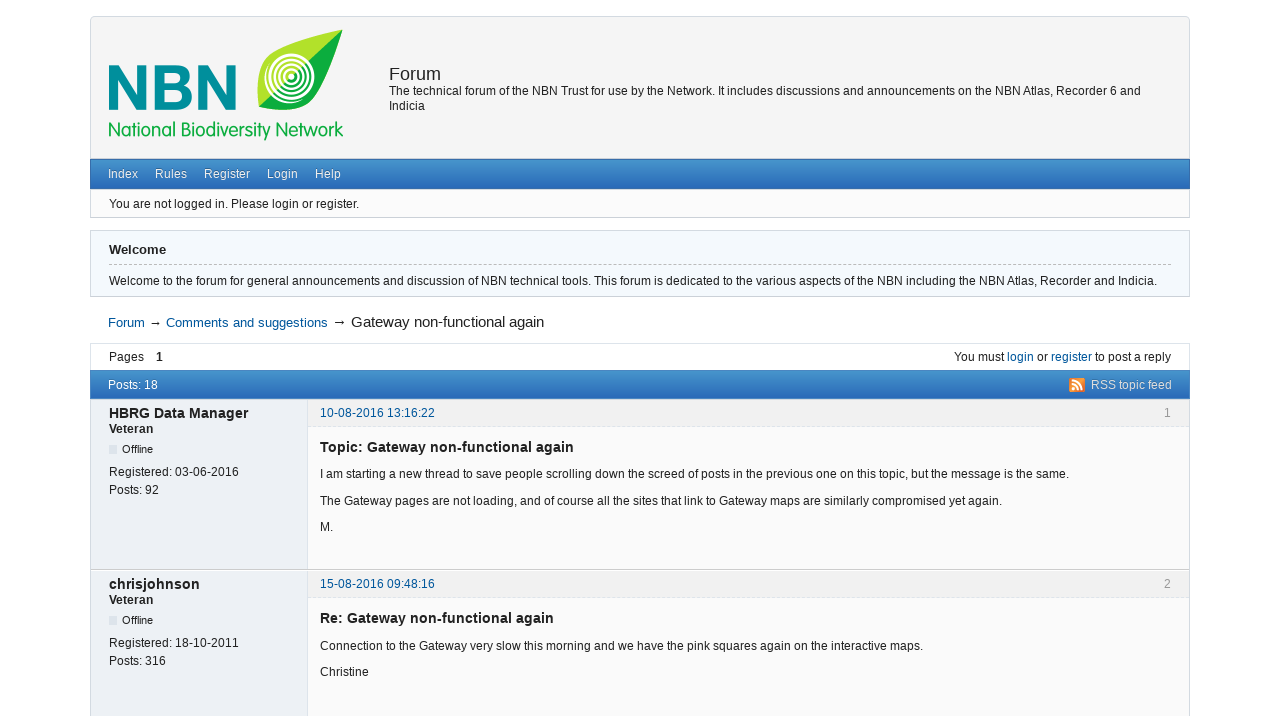

--- FILE ---
content_type: text/html; charset=utf-8
request_url: https://forums.nbn.org.uk/viewtopic.php?pid=25438
body_size: 7214
content:
<!DOCTYPE html>
<!--[if lt IE 7 ]> <html class="oldie ie6" lang="en" dir="ltr"> <![endif]-->
<!--[if IE 7 ]>    <html class="oldie ie7" lang="en" dir="ltr"> <![endif]-->
<!--[if IE 8 ]>    <html class="oldie ie8" lang="en" dir="ltr"> <![endif]-->
<!--[if gt IE 8]><!--> <html lang="en" dir="ltr"> <!--<![endif]-->
<head>
<meta charset="utf-8" />
<meta name="viewport" content="width=device-width, initial-scale=1.0">
<meta name="ROBOTS" content="NOINDEX, FOLLOW" />
<title>Gateway non-functional again (Page 1) — Comments and suggestions — Forum</title>
<link rel="alternate" type="application/rss+xml" href="https://forums.nbn.org.uk/extern.php?action=feed&amp;tid=6499&amp;type=rss" title="RSS" />
<link rel="alternate" type="application/atom+xml" href="https://forums.nbn.org.uk/extern.php?action=feed&amp;tid=6499&amp;type=atom" title="ATOM" />
<link rel="author" type="text/html" href="https://forums.nbn.org.uk/userlist.php" title="User list" />
<link rel="stylesheet" type="text/css" media="screen" href="https://forums.nbn.org.uk/style/Oxygen/Oxygen.min.css" />
<link rel="stylesheet" type="text/css" media="all" href="https://forums.nbn.org.uk/extensions/pun_attachment/css/Oxygen/pun_attachment.min.css" />
<link rel="stylesheet" type="text/css" media="all" href="https://forums.nbn.org.uk/extensions/logo/main.css" />
<style>div.logo{background-image:url(https://forums.nbn.org.uk/img/logo.png); width:280px; height:120px;}td.logo{width:280px; height:120px;}</style>

</head>
<body>
	<div id="brd-messages" class="brd"></div>

	<div id="brd-wrap" class="brd">
	<div id="brd-viewtopic" class="brd-page paged-page">
	<div id="brd-head" class="gen-content">
		<p id="brd-access"><a href="#brd-main">Skip to forum content</a></p>
		<table class="logo"><tr><td class="logo" id="left1"><div  id="left" class="logo"><a class="logo" href="https://forums.nbn.org.uk/" title="NBN Forum"></a></div></td><td class="title" style="vertical-align:middle"><p id="brd-title" style="text-align:left"><a href="https://forums.nbn.org.uk/index.php">Forum</a></p>
		<p id="brd-desc" style="text-align:left">The technical forum of the NBN Trust for use by the Network. It includes discussions and announcements on the NBN Atlas, Recorder 6 and Indicia</p></td></table>
	</div>
	<div id="brd-navlinks" class="gen-content">
		<ul>
		<li id="navindex"><a href="https://forums.nbn.org.uk/index.php">Index</a></li>
		<li id="navrules"><a href="https://forums.nbn.org.uk/misc.php?action=rules">Rules</a></li>
		<li id="navregister"><a href="https://forums.nbn.org.uk/register.php">Register</a></li>
		<li id="navlogin"><a href="https://forums.nbn.org.uk/login.php">Login</a></li>
		<li id="navextra1"><a href= "http://www.Recorder6.info/forumhelp.html?title=Help_with_the_forum">Help<a></li>
	</ul>
		
	</div>
	<div id="brd-visit" class="gen-content">
		<p id="welcome"><span>You are not logged in.</span> <span>Please login or register.</span></p>
		
	</div>
	<div id="brd-announcement" class="gen-content">
	<h1 class="hn"><span>Welcome</span></h1>
	<div class="content">Welcome to the forum for general announcements and discussion of NBN technical tools. This forum is dedicated to the various aspects of the NBN including the NBN Atlas, Recorder and Indicia.</div>
</div>

	<div class="hr"><hr /></div>
	<div id="brd-main">
		<h1 class="main-title"><a class="permalink" href="https://forums.nbn.org.uk/viewtopic.php?id=6499" rel="bookmark" title="Permanent link to this topic">Gateway non-functional again</a></h1>

		<div id="brd-crumbs-top" class="crumbs">
	<p><span class="crumb crumbfirst"><a href="https://forums.nbn.org.uk/index.php">Forum</a></span> <span class="crumb"><span> &rarr;&#160;</span><a href="https://forums.nbn.org.uk/viewforum.php?id=22">Comments and suggestions</a></span> <span class="crumb crumblast"><span> &rarr;&#160;</span>Gateway non-functional again</span> </p>
</div>
		
		<div id="brd-pagepost-top" class="main-pagepost gen-content">
	<p class="paging"><span class="pages">Pages</span> <strong class="first-item">1</strong></p>
	<p class="posting">You must <a href="https://forums.nbn.org.uk/login.php">login</a> or <a href="https://forums.nbn.org.uk/register.php">register</a> to post a reply</p>
</div>
		<div class="main-head">
		<p class="options"><span class="feed first-item"><a class="feed" href="https://forums.nbn.org.uk/extern.php?action=feed&amp;tid=6499&amp;type=rss">RSS topic feed</a></span></p>
		<h2 class="hn"><span><span class="item-info">Posts: 18</span></span></h2>
	</div>
	<div id="forum22" class="main-content main-topic">
		<div class="post odd firstpost topicpost">
			<div id="p25224" class="posthead">
				<h3 class="hn post-ident"><span class="post-num">1</span> <span class="post-byline"><span>Topic by </span><strong>HBRG Data Manager</strong></span> <span class="post-link"><a class="permalink" rel="bookmark" title="Permanent link to this post" href="https://forums.nbn.org.uk/viewtopic.php?pid=25224#p25224">10-08-2016 13:16:22</a></span></h3>
			</div>
			<div class="postbody">
				<div class="post-author">
					<ul class="author-ident">
						<li class="username"><strong>HBRG Data Manager</strong></li>
						<li class="usertitle"><span>Veteran</span></li>
						<li class="userstatus"><span>Offline</span></li>
					</ul>
					<ul class="author-info">
						<li><span>Registered: <strong>03-06-2016</strong></span></li>
						<li><span>Posts: <strong>92</strong></span></li>
					</ul>
				</div>
				<div class="post-entry">
					<h4 id="pc25224" class="entry-title hn">Topic: Gateway non-functional again</h4>
					<div class="entry-content">
						<p>I am starting a new thread to save people scrolling down the screed of posts in the previous one on this topic, but the message is the same.</p><p>The Gateway pages are not loading, and of course all the sites that link to Gateway maps are similarly compromised yet again.</p><p>M.</p>
					</div>
				</div>
			</div>
		</div>
		<div class="post even replypost">
			<div id="p25268" class="posthead">
				<h3 class="hn post-ident"><span class="post-num">2</span> <span class="post-byline"><span>Reply by </span><strong>chrisjohnson</strong></span> <span class="post-link"><a class="permalink" rel="bookmark" title="Permanent link to this post" href="https://forums.nbn.org.uk/viewtopic.php?pid=25268#p25268">15-08-2016 09:48:16</a></span></h3>
			</div>
			<div class="postbody">
				<div class="post-author">
					<ul class="author-ident">
						<li class="username"><strong>chrisjohnson</strong></li>
						<li class="usertitle"><span>Veteran</span></li>
						<li class="userstatus"><span>Offline</span></li>
					</ul>
					<ul class="author-info">
						<li><span>Registered: <strong>18-10-2011</strong></span></li>
						<li><span>Posts: <strong>316</strong></span></li>
					</ul>
				</div>
				<div class="post-entry">
					<h4 id="pc25268" class="entry-title hn">Re: Gateway non-functional again</h4>
					<div class="entry-content">
						<p>Connection to the Gateway very slow this morning and we have the pink squares again on the interactive maps.</p><p>Christine</p>
					</div>
				</div>
			</div>
		</div>
		<div class="post odd replypost">
			<div id="p25270" class="posthead">
				<h3 class="hn post-ident"><span class="post-num">3</span> <span class="post-byline"><span>Reply by </span><strong>chrisjohnson</strong></span> <span class="post-link"><a class="permalink" rel="bookmark" title="Permanent link to this post" href="https://forums.nbn.org.uk/viewtopic.php?pid=25270#p25270">16-08-2016 16:27:46</a></span></h3>
			</div>
			<div class="postbody">
				<div class="post-author">
					<ul class="author-ident">
						<li class="username"><strong>chrisjohnson</strong></li>
						<li class="usertitle"><span>Veteran</span></li>
						<li class="userstatus"><span>Offline</span></li>
					</ul>
					<ul class="author-info">
						<li><span>Registered: <strong>18-10-2011</strong></span></li>
						<li><span>Posts: <strong>316</strong></span></li>
					</ul>
				</div>
				<div class="post-entry">
					<h4 id="pc25270" class="entry-title hn">Re: Gateway non-functional again</h4>
					<div class="entry-content">
						<p>Connection very erractic, not currently working, although it was earlier today.</p><p>Christine</p>
					</div>
				</div>
			</div>
		</div>
		<div class="post even replypost">
			<div id="p25351" class="posthead">
				<h3 class="hn post-ident"><span class="post-num">4</span> <span class="post-byline"><span>Reply by </span><strong>chrisjohnson</strong></span> <span class="post-link"><a class="permalink" rel="bookmark" title="Permanent link to this post" href="https://forums.nbn.org.uk/viewtopic.php?pid=25351#p25351">11-09-2016 09:42:43</a></span></h3>
			</div>
			<div class="postbody">
				<div class="post-author">
					<ul class="author-ident">
						<li class="username"><strong>chrisjohnson</strong></li>
						<li class="usertitle"><span>Veteran</span></li>
						<li class="userstatus"><span>Offline</span></li>
					</ul>
					<ul class="author-info">
						<li><span>Registered: <strong>18-10-2011</strong></span></li>
						<li><span>Posts: <strong>316</strong></span></li>
					</ul>
				</div>
				<div class="post-entry">
					<h4 id="pc25351" class="entry-title hn">Re: Gateway non-functional again</h4>
					<div class="entry-content">
						<p>Gateway site down - no connection at all.</p><p>Christine</p>
					</div>
				</div>
			</div>
		</div>
		<div class="post odd replypost">
			<div id="p25352" class="posthead">
				<h3 class="hn post-ident"><span class="post-num">5</span> <span class="post-byline"><span>Reply by </span><strong>chrisjohnson</strong></span> <span class="post-link"><a class="permalink" rel="bookmark" title="Permanent link to this post" href="https://forums.nbn.org.uk/viewtopic.php?pid=25352#p25352">11-09-2016 13:37:52</a></span></h3>
			</div>
			<div class="postbody">
				<div class="post-author">
					<ul class="author-ident">
						<li class="username"><strong>chrisjohnson</strong></li>
						<li class="usertitle"><span>Veteran</span></li>
						<li class="userstatus"><span>Offline</span></li>
					</ul>
					<ul class="author-info">
						<li><span>Registered: <strong>18-10-2011</strong></span></li>
						<li><span>Posts: <strong>316</strong></span></li>
					</ul>
				</div>
				<div class="post-entry">
					<h4 id="pc25352" class="entry-title hn">Re: Gateway non-functional again</h4>
					<div class="entry-content">
						<p>Connection restored and the interactive maps are working too.</p><p>Christine</p>
					</div>
				</div>
			</div>
		</div>
		<div class="post even replypost">
			<div id="p25422" class="posthead">
				<h3 class="hn post-ident"><span class="post-num">6</span> <span class="post-byline"><span>Reply by </span><strong>Syrphus</strong></span> <span class="post-link"><a class="permalink" rel="bookmark" title="Permanent link to this post" href="https://forums.nbn.org.uk/viewtopic.php?pid=25422#p25422">25-09-2016 07:15:14</a></span></h3>
			</div>
			<div class="postbody">
				<div class="post-author">
					<ul class="author-ident">
						<li class="username"><strong>Syrphus</strong></li>
						<li class="usertitle"><span>Veteran</span></li>
						<li class="userstatus"><span>Offline</span></li>
					</ul>
					<ul class="author-info">
						<li><span>From: <strong>Strathpeffer, Highland</strong></span></li>
						<li><span>Registered: <strong>16-12-2008</strong></span></li>
						<li><span>Posts: <strong>535</strong></span></li>
					</ul>
				</div>
				<div class="post-entry">
					<h4 id="pc25422" class="entry-title hn">Re: Gateway non-functional again</h4>
					<div class="entry-content">
						<p>I had recently dared to hope that the problems might have been fixed, but once again the grid map fails to load.</p><p>M.</p>
					</div>
				</div>
			</div>
			<div class="postfoot">
				<div class="post-options">
					<p class="post-contacts"><span class="user-url first-item"><a class="external" href="http://www.hbrg.org.uk"><span>Syrphus's</span> Website</a></span></p>
				</div>
			</div>
		</div>
		<div class="post odd replypost">
			<div id="p25425" class="posthead">
				<h3 class="hn post-ident"><span class="post-num">7</span> <span class="post-byline"><span>Reply by </span><strong>BDeed</strong></span> <span class="post-link"><a class="permalink" rel="bookmark" title="Permanent link to this post" href="https://forums.nbn.org.uk/viewtopic.php?pid=25425#p25425">27-09-2016 09:07:03</a></span></h3>
			</div>
			<div class="postbody">
				<div class="post-author">
					<ul class="author-ident">
						<li class="username"><strong>BDeed</strong></li>
						<li class="usertitle"><span>Veteran</span></li>
						<li class="userstatus"><span>Offline</span></li>
					</ul>
					<ul class="author-info">
						<li><span>From: <strong>Bolton</strong></span></li>
						<li><span>Registered: <strong>01-03-2011</strong></span></li>
						<li><span>Posts: <strong>456</strong></span></li>
					</ul>
				</div>
				<div class="post-entry">
					<h4 id="pc25425" class="entry-title hn">Re: Gateway non-functional again</h4>
					<div class="entry-content">
						<p>Appears to be down this morning?</p>
						<div class="sig-content"><span class="sig-line"><!-- --></span>Natural History &amp; Biodiversity Data Enthusiast</div>
					</div>
				</div>
			</div>
		</div>
		<div class="post even replypost">
			<div id="p25428" class="posthead">
				<h3 class="hn post-ident"><span class="post-num">8</span> <span class="post-byline"><span>Reply by </span><strong>BDeed</strong></span> <span class="post-link"><a class="permalink" rel="bookmark" title="Permanent link to this post" href="https://forums.nbn.org.uk/viewtopic.php?pid=25428#p25428">27-09-2016 09:11:48</a></span></h3>
			</div>
			<div class="postbody">
				<div class="post-author">
					<ul class="author-ident">
						<li class="username"><strong>BDeed</strong></li>
						<li class="usertitle"><span>Veteran</span></li>
						<li class="userstatus"><span>Offline</span></li>
					</ul>
					<ul class="author-info">
						<li><span>From: <strong>Bolton</strong></span></li>
						<li><span>Registered: <strong>01-03-2011</strong></span></li>
						<li><span>Posts: <strong>456</strong></span></li>
					</ul>
				</div>
				<div class="post-entry">
					<h4 id="pc25428" class="entry-title hn">Re: Gateway non-functional again</h4>
					<div class="entry-content">
						<p>Scratch that, it&#039;s just being very slow.</p>
						<div class="sig-content"><span class="sig-line"><!-- --></span>Natural History &amp; Biodiversity Data Enthusiast</div>
					</div>
				</div>
			</div>
		</div>
		<div class="post odd replypost">
			<div id="p25435" class="posthead">
				<h3 class="hn post-ident"><span class="post-num">9</span> <span class="post-byline"><span>Reply by </span><strong>Syrphus</strong></span> <span class="post-link"><a class="permalink" rel="bookmark" title="Permanent link to this post" href="https://forums.nbn.org.uk/viewtopic.php?pid=25435#p25435">30-09-2016 13:25:39</a></span></h3>
			</div>
			<div class="postbody">
				<div class="post-author">
					<ul class="author-ident">
						<li class="username"><strong>Syrphus</strong></li>
						<li class="usertitle"><span>Veteran</span></li>
						<li class="userstatus"><span>Offline</span></li>
					</ul>
					<ul class="author-info">
						<li><span>From: <strong>Strathpeffer, Highland</strong></span></li>
						<li><span>Registered: <strong>16-12-2008</strong></span></li>
						<li><span>Posts: <strong>535</strong></span></li>
					</ul>
				</div>
				<div class="post-entry">
					<h4 id="pc25435" class="entry-title hn">Re: Gateway non-functional again</h4>
					<div class="entry-content">
						<p>Once again, the site is tediously slow to the point of being unusable, and the maps are not loading at all.</p><p>Less than 3 years ago G5 was going to be the solution to all the problems of G4.&nbsp; It has scarcely worked adequately for any complete week in that time, and now we are threatened with the absurd ALS to solve all the problems of G5.</p><p>Ain&#039;t technology just wonderful?</p><p>M.</p>
					</div>
				</div>
			</div>
			<div class="postfoot">
				<div class="post-options">
					<p class="post-contacts"><span class="user-url first-item"><a class="external" href="http://www.hbrg.org.uk"><span>Syrphus's</span> Website</a></span></p>
				</div>
			</div>
		</div>
		<div class="post even replypost">
			<div id="p25438" class="posthead">
				<h3 class="hn post-ident"><span class="post-num">10</span> <span class="post-byline"><span>Reply by </span><strong>HBRG Data Manager</strong></span> <span class="post-link"><a class="permalink" rel="bookmark" title="Permanent link to this post" href="https://forums.nbn.org.uk/viewtopic.php?pid=25438#p25438">03-10-2016 16:17:34</a></span></h3>
			</div>
			<div class="postbody">
				<div class="post-author">
					<ul class="author-ident">
						<li class="username"><strong>HBRG Data Manager</strong></li>
						<li class="usertitle"><span>Veteran</span></li>
						<li class="userstatus"><span>Offline</span></li>
					</ul>
					<ul class="author-info">
						<li><span>Registered: <strong>03-06-2016</strong></span></li>
						<li><span>Posts: <strong>92</strong></span></li>
					</ul>
				</div>
				<div class="post-entry">
					<h4 id="pc25438" class="entry-title hn">Re: Gateway non-functional again</h4>
					<div class="entry-content">
						<p>And again today, glacially slow, and maps not loading.</p><p>M.</p>
					</div>
				</div>
			</div>
		</div>
		<div class="post odd replypost">
			<div id="p25439" class="posthead">
				<h3 class="hn post-ident"><span class="post-num">11</span> <span class="post-byline"><span>Reply by </span><strong>Syrphus</strong></span> <span class="post-link"><a class="permalink" rel="bookmark" title="Permanent link to this post" href="https://forums.nbn.org.uk/viewtopic.php?pid=25439#p25439">04-10-2016 07:14:46</a></span></h3>
			</div>
			<div class="postbody">
				<div class="post-author">
					<ul class="author-ident">
						<li class="username"><strong>Syrphus</strong></li>
						<li class="usertitle"><span>Veteran</span></li>
						<li class="userstatus"><span>Offline</span></li>
					</ul>
					<ul class="author-info">
						<li><span>From: <strong>Strathpeffer, Highland</strong></span></li>
						<li><span>Registered: <strong>16-12-2008</strong></span></li>
						<li><span>Posts: <strong>535</strong></span></li>
					</ul>
				</div>
				<div class="post-entry">
					<h4 id="pc25439" class="entry-title hn">Re: Gateway non-functional again</h4>
					<div class="entry-content">
						<p>Down again.&nbsp; On my first few attempts, the site failed to load &#039;data.nbn.org.uk’s DNS address could not be found&#039;.</p><p>Then a few minutes later I get the taxon search page, but the maps don&#039;t load.</p><p>I know NBN is not developing G5, but we are not asking for &#039;development&#039;.&nbsp; What we (the folk who supply G5 with its raw material) want is a site that actually works at least a majority of the time.&nbsp; Is that really too much to ask?</p><p>I note there is not a single response from any NBN staff in this thread (10 posts in nearly 2 months). Does no-one in NBN care?</p><p>M.</p>
					</div>
				</div>
			</div>
			<div class="postfoot">
				<div class="post-options">
					<p class="post-contacts"><span class="user-url first-item"><a class="external" href="http://www.hbrg.org.uk"><span>Syrphus's</span> Website</a></span></p>
				</div>
			</div>
		</div>
		<div class="post even replypost">
			<div id="p25441" class="posthead">
				<h3 class="hn post-ident"><span class="post-num">12</span> <span class="post-byline"><span>Reply by </span><strong>charliebarnes</strong></span> <span class="post-link"><a class="permalink" rel="bookmark" title="Permanent link to this post" href="https://forums.nbn.org.uk/viewtopic.php?pid=25441#p25441">04-10-2016 11:58:44</a></span></h3>
			</div>
			<div class="postbody">
				<div class="post-author">
					<ul class="author-ident">
						<li class="username"><strong>charliebarnes</strong></li>
						<li class="usertitle"><span>Veteran</span></li>
						<li class="userstatus"><span>Offline</span></li>
					</ul>
					<ul class="author-info">
						<li><span>From: <strong>Greater Lincolnshire</strong></span></li>
						<li><span>Registered: <strong>07-09-2008</strong></span></li>
						<li><span>Posts: <strong>1,401</strong></span></li>
					</ul>
				</div>
				<div class="post-entry">
					<h4 id="pc25441" class="entry-title hn">Re: Gateway non-functional again</h4>
					<div class="entry-content">
						<p>Very slow for me today</p>
						<div class="sig-content"><span class="sig-line"><!-- --></span>Charlie Barnes<br />Information Officer<br />Greater Lincolnshire Nature Partnership</div>
					</div>
				</div>
			</div>
			<div class="postfoot">
				<div class="post-options">
					<p class="post-contacts"><span class="user-url first-item"><a class="external" href="http://www.glnp.org.uk"><span>charliebarnes's</span> Website</a></span></p>
				</div>
			</div>
		</div>
		<div class="post odd replypost">
			<div id="p25443" class="posthead">
				<h3 class="hn post-ident"><span class="post-num">13</span> <span class="post-byline"><span>Reply by </span><strong>chrisjohnson</strong></span> <span class="post-link"><a class="permalink" rel="bookmark" title="Permanent link to this post" href="https://forums.nbn.org.uk/viewtopic.php?pid=25443#p25443">04-10-2016 13:56:13</a></span></h3>
			</div>
			<div class="postbody">
				<div class="post-author">
					<ul class="author-ident">
						<li class="username"><strong>chrisjohnson</strong></li>
						<li class="usertitle"><span>Veteran</span></li>
						<li class="userstatus"><span>Offline</span></li>
					</ul>
					<ul class="author-info">
						<li><span>Registered: <strong>18-10-2011</strong></span></li>
						<li><span>Posts: <strong>316</strong></span></li>
					</ul>
				</div>
				<div class="post-entry">
					<h4 id="pc25443" class="entry-title hn">Re: Gateway non-functional again</h4>
					<div class="entry-content">
						<p>Can&#039;t get a connection to the Gateway site at all. <br />This is bad enough but to compound the problems the pages on the OHBR website which use Easy Maps are not loading either!<br />It is hardly good PR for NBN for cerain sections of our website to carry a health warning stating that certain pages won&#039;t work when the NBN Gateway is not functioning. I know there are problems with the servers which are uneconomical to fix, but the current situation is completely farcical if the replacement (Atlas project) is not going to be functional for another 6 months.</p><p>Christine</p>
					</div>
				</div>
			</div>
		</div>
		<div class="post even replypost">
			<div id="p25470" class="posthead">
				<h3 class="hn post-ident"><span class="post-num">14</span> <span class="post-byline"><span>Reply by </span><strong>Syrphus</strong></span> <span class="post-link"><a class="permalink" rel="bookmark" title="Permanent link to this post" href="https://forums.nbn.org.uk/viewtopic.php?pid=25470#p25470">06-10-2016 07:15:12</a></span> <span class="post-edit">(edited by Syrphus 06-10-2016 07:15:39)</span></h3>
			</div>
			<div class="postbody">
				<div class="post-author">
					<ul class="author-ident">
						<li class="username"><strong>Syrphus</strong></li>
						<li class="usertitle"><span>Veteran</span></li>
						<li class="userstatus"><span>Offline</span></li>
					</ul>
					<ul class="author-info">
						<li><span>From: <strong>Strathpeffer, Highland</strong></span></li>
						<li><span>Registered: <strong>16-12-2008</strong></span></li>
						<li><span>Posts: <strong>535</strong></span></li>
					</ul>
				</div>
				<div class="post-entry">
					<h4 id="pc25470" class="entry-title hn">Re: Gateway non-functional again</h4>
					<div class="entry-content">
						<p>Another day, another failure. The grid maps are loading (or were a couple of minutes ago), but I really want LA species lists.</p><p>The first worked fine.&nbsp; 5 minutes later I repeat the process with a different LA and the &#039;thinking&#039; wheel, just like the wheels on the &#039;bus, goes round and round, seemingly forever.&nbsp; At least for many minutes longer than I am prepared to put the rest of my life on hold.</p><p>And still no indication, here on the forum, of interest or concern from NBN.</p><p>M.</p>
					</div>
				</div>
			</div>
			<div class="postfoot">
				<div class="post-options">
					<p class="post-contacts"><span class="user-url first-item"><a class="external" href="http://www.hbrg.org.uk"><span>Syrphus's</span> Website</a></span></p>
				</div>
			</div>
		</div>
		<div class="post odd replypost">
			<div id="p25475" class="posthead">
				<h3 class="hn post-ident"><span class="post-num">15</span> <span class="post-byline"><span>Reply by </span><strong>RachelStroud.nbn</strong></span> <span class="post-link"><a class="permalink" rel="bookmark" title="Permanent link to this post" href="https://forums.nbn.org.uk/viewtopic.php?pid=25475#p25475">06-10-2016 15:04:05</a></span></h3>
			</div>
			<div class="postbody">
				<div class="post-author">
					<ul class="author-ident">
						<li class="username"><strong>RachelStroud.nbn</strong></li>
						<li class="usertitle"><span>Member</span></li>
						<li class="userstatus"><span>Offline</span></li>
					</ul>
					<ul class="author-info">
						<li><span>Registered: <strong>11-03-2014</strong></span></li>
						<li><span>Posts: <strong>28</strong></span></li>
					</ul>
				</div>
				<div class="post-entry">
					<h4 id="pc25475" class="entry-title hn">Re: Gateway non-functional again</h4>
					<div class="entry-content">
						<p>Murdo, Christine et al.&nbsp; Please be assured that the NBN Secretariat do care, and we share your frustrations with the amount of downtime the NBN Gateway suffers which is one of the many reasons why we are moving away from the NBN Gateway to a new, and more stable platform.&nbsp; As you know, the NBN Secretariat does not mange, or have any control over the NBN Gateway, however we are working very hard to ensure that the NBN Atlas is a suitable replacement for the NBN Gateway 5. </p><p>Thank you for your continued patience while we are developing the NBN Atlas.</p>
					</div>
				</div>
			</div>
		</div>
		<div class="post even replypost">
			<div id="p25476" class="posthead">
				<h3 class="hn post-ident"><span class="post-num">16</span> <span class="post-byline"><span>Reply by </span><strong>Syrphus</strong></span> <span class="post-link"><a class="permalink" rel="bookmark" title="Permanent link to this post" href="https://forums.nbn.org.uk/viewtopic.php?pid=25476#p25476">06-10-2016 15:36:45</a></span></h3>
			</div>
			<div class="postbody">
				<div class="post-author">
					<ul class="author-ident">
						<li class="username"><strong>Syrphus</strong></li>
						<li class="usertitle"><span>Veteran</span></li>
						<li class="userstatus"><span>Offline</span></li>
					</ul>
					<ul class="author-info">
						<li><span>From: <strong>Strathpeffer, Highland</strong></span></li>
						<li><span>Registered: <strong>16-12-2008</strong></span></li>
						<li><span>Posts: <strong>535</strong></span></li>
					</ul>
				</div>
				<div class="post-entry">
					<h4 id="pc25476" class="entry-title hn">Re: Gateway non-functional again</h4>
					<div class="entry-content">
						<p>Thanks, Rachel.</p><p>You will be aware, however, that telling us that the NBN Atlas is your solution to G5 problems is in no way reassuring.</p><p>Murdo</p>
					</div>
				</div>
			</div>
			<div class="postfoot">
				<div class="post-options">
					<p class="post-contacts"><span class="user-url first-item"><a class="external" href="http://www.hbrg.org.uk"><span>Syrphus's</span> Website</a></span></p>
				</div>
			</div>
		</div>
		<div class="post odd replypost">
			<div id="p25486" class="posthead">
				<h3 class="hn post-ident"><span class="post-num">17</span> <span class="post-byline"><span>Reply by </span><strong>chrisjohnson</strong></span> <span class="post-link"><a class="permalink" rel="bookmark" title="Permanent link to this post" href="https://forums.nbn.org.uk/viewtopic.php?pid=25486#p25486">08-10-2016 09:07:12</a></span></h3>
			</div>
			<div class="postbody">
				<div class="post-author">
					<ul class="author-ident">
						<li class="username"><strong>chrisjohnson</strong></li>
						<li class="usertitle"><span>Veteran</span></li>
						<li class="userstatus"><span>Offline</span></li>
					</ul>
					<ul class="author-info">
						<li><span>Registered: <strong>18-10-2011</strong></span></li>
						<li><span>Posts: <strong>316</strong></span></li>
					</ul>
				</div>
				<div class="post-entry">
					<h4 id="pc25486" class="entry-title hn">Re: Gateway non-functional again</h4>
					<div class="entry-content">
						<p>Thank you Rachel.<br />We are aware of all the problems and NBN&#039;s commitment to resolve the situation by replacing Gateway 5 with ALS. I highlighted the problems associated with the use of Easy Maps to draw your attention to the fact that when the Gateway is not working the implications for some of us are wider than an inability to access data the directly from the Gateway website. For those of us who use Easy Maps the non-functionality of parts of our websites is causing embarrassment (i.e. in our an explanation to our grant providers as to why we are not fulfilling part of our obligations) and consequentially the necessity to rewrite the computer code on parts of the website to try and resolve the issues.<br />I hope that the ALS equivalent of Easy Maps is not going to involve us in further major coding rewrites and that the developers are aware how widely links to NBN maps are used.</p><p>Christine</p>
					</div>
				</div>
			</div>
		</div>
		<div class="post even lastpost replypost">
			<div id="p25487" class="posthead">
				<h3 class="hn post-ident"><span class="post-num">18</span> <span class="post-byline"><span>Reply by </span><strong>HBRG Data Manager</strong></span> <span class="post-link"><a class="permalink" rel="bookmark" title="Permanent link to this post" href="https://forums.nbn.org.uk/viewtopic.php?pid=25487#p25487">08-10-2016 13:50:58</a></span></h3>
			</div>
			<div class="postbody">
				<div class="post-author">
					<ul class="author-ident">
						<li class="username"><strong>HBRG Data Manager</strong></li>
						<li class="usertitle"><span>Veteran</span></li>
						<li class="userstatus"><span>Offline</span></li>
					</ul>
					<ul class="author-info">
						<li><span>Registered: <strong>03-06-2016</strong></span></li>
						<li><span>Posts: <strong>92</strong></span></li>
					</ul>
				</div>
				<div class="post-entry">
					<h4 id="pc25487" class="entry-title hn">Re: Gateway non-functional again</h4>
					<div class="entry-content">
						<p>Once again, I find I cannot even get the grid maps to load.&nbsp; Some of us (at the risk of being boringly repetitious, &#039;us&#039; are the people without whom the Gateway/ALS would not exist) would prefer to see whatever limited IT skills you can call on directed at making the basic functions of G5 work predictably than playing around trying to turn the sow&#039;s ear of ALS into a silk purse.</p><p>Murdo</p>
					</div>
				</div>
			</div>
		</div>
	</div>

	<div class="main-foot">
		<h2 class="hn"><span><span class="item-info">Posts: 18</span></span></h2>
	</div>
		<div id="brd-pagepost-end" class="main-pagepost gen-content">
	<p class="paging"><span class="pages">Pages</span> <strong class="first-item">1</strong></p>
	<p class="posting">You must <a href="https://forums.nbn.org.uk/login.php">login</a> or <a href="https://forums.nbn.org.uk/register.php">register</a> to post a reply</p>
</div>
		<div id="brd-crumbs-end" class="crumbs">
	<p><span class="crumb crumbfirst"><a href="https://forums.nbn.org.uk/index.php">Forum</a></span> <span class="crumb"><span> &rarr;&#160;</span><a href="https://forums.nbn.org.uk/viewforum.php?id=22">Comments and suggestions</a></span> <span class="crumb crumblast"><span> &rarr;&#160;</span>Gateway non-functional again</span> </p>
</div>
	</div>
		<!-- forum_qpost -->
		<!-- forum_info -->
	<div class="hr"><hr /></div>
	<div id="brd-about">
		<form id="qjump" method="get" accept-charset="utf-8" action="https://forums.nbn.org.uk/viewforum.php">
	<div class="frm-fld frm-select">
		<label for="qjump-select"><span>Jump to forum:</span></label><br />
		<span class="frm-input"><select id="qjump-select" name="id">
			<optgroup label="General Network Information">
				<option value="2">General Announcements</option>
				<option value="32">Vacancies - Developer posts</option>
				<option value="3">Mapping</option>
				<option value="26">General Discussion</option>
			</optgroup>
			<optgroup label="NBN Atlas">
				<option value="46">NBN Atlas</option>
				<option value="51">NBN Atlas Feature Requests</option>
				<option value="45">NBN Atlas Scotland</option>
			</optgroup>
			<optgroup label="Recorder">
				<option value="5">Recorder Announcements</option>
				<option value="6">How Do I... &amp; Other Questions</option>
				<option value="7">Recorder General Chat</option>
				<option value="9">Old Recorder</option>
				<option value="10">Reporting &amp; XML Reports</option>
				<option value="11">Add-ins &amp; 3rd Party Tools</option>
				<option value="14">Recorder Troubleshooting and Bug Reports</option>
				<option value="15">Feature Requests</option>
				<option value="16">UK Species Inventory / Dictionary</option>
				<option value="17">Marine Recorder</option>
				<option value="35">Recorder 6 FAQ</option>
			</optgroup>
			<optgroup label="NBN Record Cleaner">
				<option value="23">Record Cleaner Announcements</option>
				<option value="24">Comments and Suggestions</option>
			</optgroup>
			<optgroup label="NBN Working Groups">
				<option value="38">Working Group 2 – Mobilising historic data</option>
			</optgroup>
			<optgroup label="Opal Project">
				<option value="25">Indicia Development</option>
			</optgroup>
			<optgroup label="Archive Forums (activity pre-2020)">
				<option value="33">Uploaded Files</option>
				<option value="36">NBN data sharing badges discussion</option>
				<option value="19">Gateway Announcements</option>
				<option value="18">Data Access Controls Consultation</option>
				<option value="37">Working Group 1 - Improving flow and quality of biological data</option>
				<option value="20">Web services</option>
				<option value="28">Gateway &amp; Habitats: dataflow, business models</option>
				<option value="21">Programming and Web Development</option>
				<option value="52">NBN Atlas WMS</option>
				<option value="22" selected="selected">Comments and suggestions</option>
				<option value="48">NBN Atlas Wales</option>
				<option value="41">Working Group 5 – Increasing use of our data</option>
				<option value="50">NBN Atlas Isle of Man</option>
				<option value="49">NBN Atlas Northern Ireland</option>
			</optgroup>
		</select>
		<input type="submit" id="qjump-submit" value="Go" /></span>
	</div>
</form>
	<p id="copyright">Powered by <a href="https://punbb.informer.com/" target="_blank">PunBB</a> 1.4.6, supported by <a href="https://www.informer.com/" target="_blank">Informer Technologies, Inc</a>.</p>
	</div>
		<!-- forum_debug -->
	</div>
	</div>
	<script>if (typeof PUNBB === 'undefined' || !PUNBB) {
		var PUNBB = {};
	}

	PUNBB.env = {
		base_url: "https://forums.nbn.org.uk/",
		base_js_url: "https://forums.nbn.org.uk/include/js/",
		user_lang: "English",
		user_style: "Oxygen",
		user_is_guest: "1",
		page: "viewtopic"
	};</script>
<script src="https://forums.nbn.org.uk/style/Oxygen/responsive-nav.min.js"></script>
<script src="https://forums.nbn.org.uk/include/js/min/punbb.common.min.js"></script>
<script>(function () {
	var forum_quickjump_url = "https://forums.nbn.org.uk/viewforum.php?id=$1";
	var sef_friendly_url_array = new Array(36);
	sef_friendly_url_array[2] = "general-announcements";
	sef_friendly_url_array[32] = "vacancies-developer-posts";
	sef_friendly_url_array[3] = "mapping";
	sef_friendly_url_array[26] = "general-discussion";
	sef_friendly_url_array[46] = "nbn-atlas";
	sef_friendly_url_array[51] = "nbn-atlas-feature-requests";
	sef_friendly_url_array[45] = "nbn-atlas-scotland";
	sef_friendly_url_array[5] = "recorder-announcements";
	sef_friendly_url_array[6] = "how-do-i-other-questions";
	sef_friendly_url_array[7] = "recorder-general-chat";
	sef_friendly_url_array[9] = "old-recorder";
	sef_friendly_url_array[10] = "reporting-xml-reports";
	sef_friendly_url_array[11] = "addins-3rd-party-tools";
	sef_friendly_url_array[14] = "recorder-troubleshooting-and-bug-reports";
	sef_friendly_url_array[15] = "feature-requests";
	sef_friendly_url_array[16] = "uk-species-inventory-dictionary";
	sef_friendly_url_array[17] = "marine-recorder";
	sef_friendly_url_array[35] = "recorder-6-faq";
	sef_friendly_url_array[23] = "record-cleaner-announcements";
	sef_friendly_url_array[24] = "comments-and-suggestions";
	sef_friendly_url_array[38] = "working-group-2-mobilising-historic-data";
	sef_friendly_url_array[25] = "indicia-development";
	sef_friendly_url_array[33] = "uploaded-files";
	sef_friendly_url_array[36] = "nbn-data-sharing-badges-discussion";
	sef_friendly_url_array[19] = "gateway-announcements";
	sef_friendly_url_array[18] = "data-access-controls-consultation";
	sef_friendly_url_array[37] = "working-group-1-improving-flow-and-quality-of-biological-data";
	sef_friendly_url_array[20] = "web-services";
	sef_friendly_url_array[28] = "gateway-habitats-dataflow-business-models";
	sef_friendly_url_array[21] = "programming-and-web-development";
	sef_friendly_url_array[52] = "nbn-atlas-wms";
	sef_friendly_url_array[22] = "comments-and-suggestions";
	sef_friendly_url_array[48] = "nbn-atlas-wales";
	sef_friendly_url_array[41] = "working-group-5-increasing-use-of-our-data";
	sef_friendly_url_array[50] = "nbn-atlas-isle-of-man";
	sef_friendly_url_array[49] = "nbn-atlas-northern-ireland";

	PUNBB.common.addDOMReadyEvent(function () { PUNBB.common.attachQuickjumpRedirect(forum_quickjump_url, sef_friendly_url_array); });
}());</script>

	<script>
	    var main_menu = responsiveNav("#brd-navlinks", {
		label: "Forum"
	    });
	    if(document.getElementsByClassName('admin-menu').length){
		var admin_menu = responsiveNav(".admin-menu", {
		    label: "Admin Menu"
		});
	    }
	    if(document.getElementsByClassName('main-menu').length){
		var profile_menu = responsiveNav(".main-menu", {
		    label: "Profile Menu"
		});
	    }
	</script>
</body>
</html>
